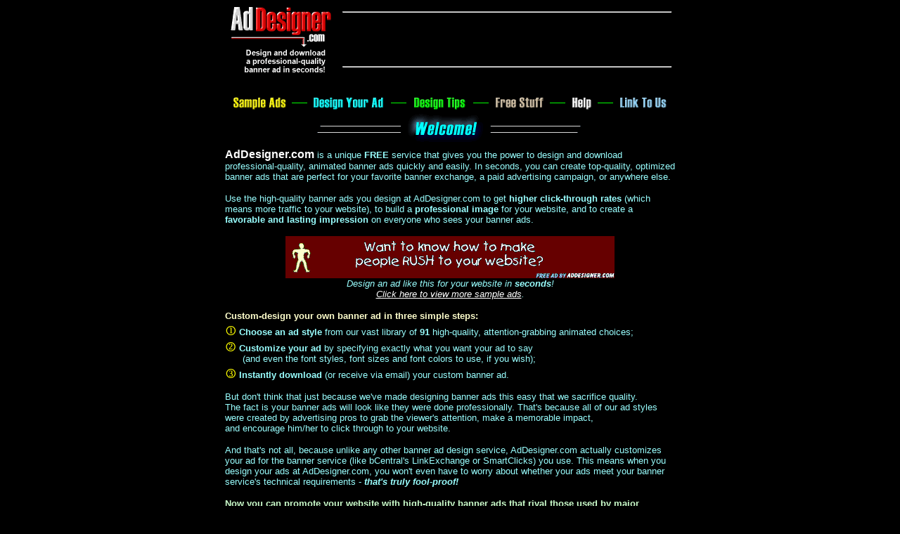

--- FILE ---
content_type: text/html; charset=UTF-8
request_url: http://www.addesigner.com/wa1.shtml
body_size: 4245
content:
<html>
<head>
<title>AdDesigner.com - Design and download free banners in seconds!</title>
<meta name="description" content="FREE banner ads for your website in seconds! Choose from 91 unique, fully-animated designs, customized with the text and fonts you want. Perfect for banner exchanges like LinkExchange or for anywhere else!">
<meta name="keywords" content="free banners, free banner, banner ads, free ads, banner ad, website promotion, advertising, free ads, banner exchange, AdDesigner.com, ad exchange, website ads, web ads, web banners">
</head>
<body bgcolor="#000000" link="#FFFFFF" vlink="#FFFFFF" alink="#FFFFFF" text="#99FFFF">
<style type="text/css"><!--a:hover {color:#FFFF00;}a:link {color:#FFFFFF;}--></style>

<script language="JavaScript">
<!--
img_samples_on = new Image(); img_samples_on.src = "/images/inf-samp.gif";
img_design_on = new Image(); img_design_on.src = "/images/inf-des.gif";
img_tips_on = new Image(); img_tips_on.src = "/images/inf-tips.gif";
img_free_on = new Image(); img_free_on.src = "/images/inf-free.gif";
img_help_on = new Image(); img_help_on.src = "/images/inf-help.gif";
img_linktous_on = new Image(); img_linktous_on.src = "/images/inf-link.gif";
img_info_off=new Image(); img_info_off.src="/images/inf-blnk.gif";

   function donothing() {}
   function mousein(name) { document.images["info"].src = eval("img_" + name + "_on.src"); }
   function mouseout(name) { document.images["info"].src = eval("img_info_off.src"); }
// -->
</script>
<div align="CENTER"> 
  <table width="640" border="0" cellspacing="0" cellpadding="0" height="100">
    <tr> 
      <td width="162" rowspan="3" valign="top"><a href="/"><img src="/images/logo.gif" width="160" height="100" border="0" alt="AdDesigner.com - Design a banner ad in seconds!"></a></td>
    </tr>
    <tr> 
      <td valign="top"> 
        <table width="468" border="0" cellspacing="0" cellpadding="0" align="center">
          <tr valign="top"> 
            <td> 
              <div align="center"><hr>
<script type="text/javascript">
<!--
google_ad_client = 'pub-8002465305224946';
google_ad_width = 468;
google_ad_height = 60;
google_ad_format = "468x60_as";
// -->
</script>
<script type="text/javascript" src="https://pagead2.googlesyndication.com/pagead/show_ads.js">
</script>
<hr>            

</div>
            </td>
          </tr>
        </table>
      </td>
    </tr>
  </table>
  <table width="640" border="0" cellspacing="0" cellpadding="0" height="30" align="center">
    <tr> 
      <td valign="middle"><img src="/images/blank.gif" width="1" height="5"></td>
    </tr>
    <tr> 
      <td valign="middle"> 
        <div align="center"><img name="info" src="/images/blank.gif" width="640" height="25"
align="bottom" hspace="0" vspace="0"><br>
          <a href="/samples.shtml" onMouseOver="mousein('samples')"
onMouseOut="mouseout('samples')" onFocus="this.blur()"><img
name="samples" src="/images/butsamp2.gif" width="93" height="18"
border="0" alt="See what your ad will look like"></a><img
src="/images/but-line2.gif" width="22" height="18"><a
href="/design.shtml" onMouseOver="mousein('design')"
onMouseOut="mouseout('design')" onFocus="this.blur()"><img
name="design" src="/images/butdes2.gif" width="119" height="18"
border="0" alt="Design your own custom ad now!"></a><img
src="/images/but-line2.gif" width="22" height="18"><a
href="/tips.shtml" onMouseOver="mousein('tips')"
onMouseOut="mouseout('tips')" onFocus="this.blur()"><img
name="tips" src="/images/buttips2.gif" width="95" height="18"
border="0" alt="Expert tips for making great ads"></a><img
src="/images/but-line2.gif" width="22" height="18"><a
href="/free.shtml" onMouseOver="mousein('free')"
onMouseOut="mouseout('free')" onFocus="this.blur()"><img
name="free" src="/images/butfree2.gif" width="87" height="18"
border="0" alt="Great stuff to help promote your site - FREE!"></a><img
src="/images/but-line2.gif" width="22" height="18"><a
href="/help.shtml" onMouseOver="mousein('help')"
onMouseOut="mouseout('help')" onFocus="this.blur()"><img
name="help" src="/images/buthelp2.gif" width="46" height="18"
border="0" alt="Get help!"></a><img
src="/images/but-line2.gif" width="22" height="18"><a
href="/linktous.shtml" onMouseOver="mousein('linktous')"
onMouseOut="mouseout('linktous')" onFocus="this.blur()"><img
name="linktous" src="/images/butlink2.gif" width="86" height="18"
border="0" alt="Add a link to our service on your webpage"></a> </div>
      </td>
    </tr>
  </table>
  <table width="640" border="0" cellspacing="0" cellpadding="0">
    <tr>
      <td><img src="/images/blank.gif" width="1" height="5"></td>
    </tr>
    <tr> 
      <td> 
        <div align="center"><img src="/images/hdr-welc.gif" width="400" height="45" alt="Welcome to AdDesigner.com"></div>

      </td>

    </tr>

    <tr> 

      <td><img src="/images/blank.gif" width="1" height="5"></td>

    </tr>

  </table>

  <table width="640" border="0" cellspacing="0" cellpadding="0">

    <tr>

      <td> 

        <p><font face="Arial, Helvetica, sans-serif" size="2"><font size="2"><b> 
          <font color="#FFFFFF" size="3">AdDesigner.com</font><font color="#FFFFFF"> 
          </font></b></font>is a unique <b>FREE</b> service that gives you the 
          power to design and download professional-quality, animated banner ads 
          quickly and easily. </font><font face="Arial, Helvetica, sans-serif" size="2">In 
          seconds, you can create top-quality, optimized banner ads that are perfect 
          for your favorite banner exchange, a paid advertising campaign, or anywhere else.</font></p>
        <p><font face="Arial, Helvetica, sans-serif" size="2">Use the high-quality 
          banner ads you design at AdDesigner.com to get <b> higher click-through 
          rates</b> (which means more traffic to your website), to build a <b>professional 
          image</b> for your website, and to create a <b> favorable and lasting 
          impression</b> on everyone who sees your banner ads.</font></p>

        <p align="center"><font face="Arial, Helvetica, sans-serif" size="2"></font><font face="Arial, Helvetica, sans-serif" size="2"> 
          <a href="/design.shtml"><img src="/images/housead3l.gif" width="468" height="60" border="0" alt="Actual AdDesigner.com ad"></a> 
          <br>

          <i>Design an ad like this for your website in <b>seconds</b>! <a href="/samples.shtml"><br>

          Click here to view more sample ads</a>.</i></font></p>

        <p><font face="Arial, Helvetica, sans-serif" size="2"> <b><font color="#FFFFCC">Custom-design 

          your own banner ad in three simple steps:</font></b><br>
          <img src="/images/1bullet.gif" width="16" height="20"> <b>Choose an 
          ad style </b> from our vast library of <b>91</b> high-quality, 
          attention-grabbing animated choices;<br>

          </font> <font face="Arial, Helvetica, sans-serif" size="2"><img src="/images/2bullet.gif" width="16" height="20"><b> 

          Customize your ad </b>by specifying exactly what you want your ad to 

          say<br>

          <img src="/images/blank.gif" width="25" height="1">(and even the font 

          styles, font sizes and font colors to use, if you wish);<br>

          <img src="/images/3bullet.gif" width="16" height="20"> <b>Instantly 

          download</b> (or receive via email) your custom banner ad.</font></p>

        <p><font face="Arial, Helvetica, sans-serif" size="2">But don't think

          that just because we've made designing banner ads this easy that we 

          sacrifice quality.<br>
          </font><font face="Arial, Helvetica, sans-serif" size="2">The fact is 
          your banner ads will look like they were done professionally. That's 
          because all of our ad styles<br>

          were created by advertising pros to grab the viewer's attention, make 

          a memorable impact, <br>

          and encourage him/her to click through to your website.</font></p>

        <p><font face="Arial, Helvetica, sans-serif" size="2">And that's not all, 
          because unlike any other banner ad design service, AdDesigner.com actually 
          customizes </font><font face="Arial, Helvetica, sans-serif" size="2"> 
          your ad for the banner service (like bCentral's LinkExchange or SmartClicks) you use. 
          This means when you design your ads at AdDesigner.com, you won't even have 
          to worry about whether your ads meet your banner service's technical 
          requirements - <i><b>that's truly fool-proof!</b></i></font></p>

        <p><font face="Arial, Helvetica, sans-serif" size="2"><b><font color="#CCFFCC">Now 
          you can promote your website with high-quality banner ads that rival 
          those used by major corporations - without the expense or hassle.</font></b></font></p>

        <p><font face="Arial, Helvetica, sans-serif" size="2">And best of all, 
          sign up right now to become a member of <b> AdDesigner.com <font color="#FFFF00"> 
          <font size="3">absolutely free!</font></font></b> Other banner services 
          charge up to $100 <i>per ad</i>, but your free membership at <b>AdDesigner.com</b> 
          gives you the power to create as many incredible banner ads as you wish 
          - 100% free!</font></p>
        <p align="left"><font face="Arial, Helvetica, sans-serif" size="2"><b><font size="3"><img src="/images/blank.gif" width="150" height="1"><img src="/images/bullstr2.gif" width="20" height="20"></font><font face="Arial, Helvetica, sans-serif" size="2"><b><font size="3"><img src="/images/bullstr2.gif" width="20" height="20"></font></b></font><font face="Arial, Helvetica, sans-serif" size="2"><b></b></font><font face="Arial, Helvetica, sans-serif" size="2"><b><font size="3"><img src="/images/blank.gif" width="10" height="8"></font></b></font><font size="3">LIMITED 
          TIME SPECIAL OFFER</font><font face="Arial, Helvetica, sans-serif" size="2"><b></b></font><font size="3"><img src="/images/blank.gif" width="10" height="1"></font><font face="Arial, Helvetica, sans-serif" size="2"><b><font size="3"><img src="/images/bullstr2.gif" width="20" height="20"></font></b></font><font size="3"><img src="/images/bullstr2.gif" width="20" height="20"></font><font size="3"><br>
          </font></b></font><font face="Arial, Helvetica, sans-serif" size="2"><b> 
          </b>Now for <b>the next six months</b>, your free membership also gives 
          you the power to include your logo in your banner ads for the ultimate 
          in professional results! So don't delay, sign up today before it's too 
          late!</font></p>
        <p><font face="Arial, Helvetica, sans-serif" size="2"><b>Are you ready 

          to design some awesome banner ads for your website?</b><br>

          Get started right now by <a href="/join.shtml">clicking here</a> or

          the <b><a href="/design.shtml">DESIGN YOUR AD</a></b> button at the 

          top of the screen.</font></p>

        </td>

    </tr>

  </table>

 <table width="640" border="0" cellspacing="0" cellpadding="0">
<tr><td valign="TOP">
<div align="center">
<tr><td><div align="center">
<br>
<hr>

<script type="text/javascript"><!--
google_ad_client = "ca-pub-8002465305224946";
/* Adsense Sky */
google_ad_slot = "3303653530";
google_ad_width = 728;
google_ad_height = 90;
//--></script>
<script type="text/javascript" src="https://pagead2.googlesyndication.com/pagead/show_ads.js">
</script>
<hr>

  
</div></td></tr>

<tr><td><div align="center">
<br><font face="Arial, Helvetica, sans-serif" size="2" color="#FFFFFF">
Use of our services implies acceptance of our
<a href="/terms.shtml" target="_blank">Terms of Use</a>. Please see our <a href="/privacy.shtml" target="_blank">privacy policy</a>.<br>
<font size="1">
This site is powered by <a href='/contact.shtml'><b>AdDesigner.com</b></a>.<BR>
All Material Copyright &copy; 2000-2021 AdDesigner.com - All Rights Reserved.</font></font></div>
</td></tr>
</table>
</div>

<script defer src="https://static.cloudflareinsights.com/beacon.min.js/vcd15cbe7772f49c399c6a5babf22c1241717689176015" integrity="sha512-ZpsOmlRQV6y907TI0dKBHq9Md29nnaEIPlkf84rnaERnq6zvWvPUqr2ft8M1aS28oN72PdrCzSjY4U6VaAw1EQ==" data-cf-beacon='{"version":"2024.11.0","token":"a835490f618546b3b94be7f48ec9a245","r":1,"server_timing":{"name":{"cfCacheStatus":true,"cfEdge":true,"cfExtPri":true,"cfL4":true,"cfOrigin":true,"cfSpeedBrain":true},"location_startswith":null}}' crossorigin="anonymous"></script>
</body>

</html>




--- FILE ---
content_type: text/html; charset=utf-8
request_url: https://www.google.com/recaptcha/api2/aframe
body_size: 267
content:
<!DOCTYPE HTML><html><head><meta http-equiv="content-type" content="text/html; charset=UTF-8"></head><body><script nonce="UowX6O_hcdEXTTHmWAkiwA">/** Anti-fraud and anti-abuse applications only. See google.com/recaptcha */ try{var clients={'sodar':'https://pagead2.googlesyndication.com/pagead/sodar?'};window.addEventListener("message",function(a){try{if(a.source===window.parent){var b=JSON.parse(a.data);var c=clients[b['id']];if(c){var d=document.createElement('img');d.src=c+b['params']+'&rc='+(localStorage.getItem("rc::a")?sessionStorage.getItem("rc::b"):"");window.document.body.appendChild(d);sessionStorage.setItem("rc::e",parseInt(sessionStorage.getItem("rc::e")||0)+1);localStorage.setItem("rc::h",'1762952621948');}}}catch(b){}});window.parent.postMessage("_grecaptcha_ready", "*");}catch(b){}</script></body></html>